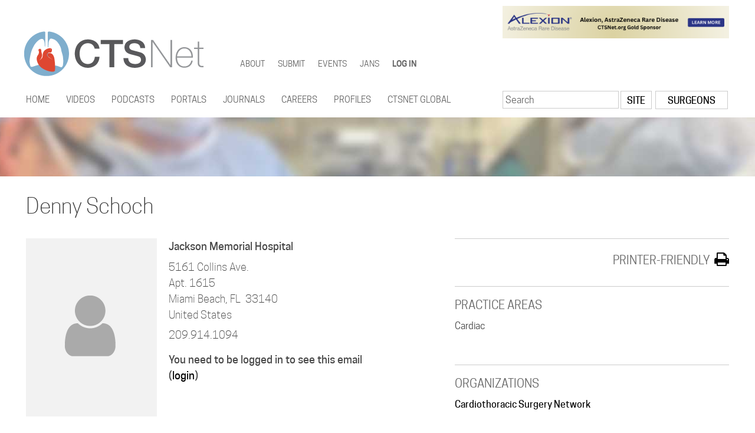

--- FILE ---
content_type: text/html; charset=utf-8
request_url: https://www.ctsnet.org/home/dennyschoch
body_size: 8744
content:
<!DOCTYPE html>
  <!--[if IEMobile 7]><html class="no-js ie iem7" lang="en" dir="ltr"><![endif]-->
  <!--[if lte IE 6]><html class="no-js ie lt-ie9 lt-ie8 lt-ie7" lang="en" dir="ltr"><![endif]-->
  <!--[if (IE 7)&(!IEMobile)]><html class="no-js ie lt-ie9 lt-ie8" lang="en" dir="ltr"><![endif]-->
  <!--[if IE 8]><html class="no-js ie lt-ie9" lang="en" dir="ltr"><![endif]-->
  <!--[if (gte IE 9)|(gt IEMobile 7)]><html class="no-js ie" lang="en" dir="ltr"><![endif]-->
  <!--[if !IE]><!--><html class="no-js" lang="en" dir="ltr"><!--<![endif]-->
<head>
  <meta charset="utf-8" />
<meta name="Generator" content="Drupal 7 (http://drupal.org)" />
<link rel="shortcut icon" href="https://www.ctsnet.org/sites/all/themes/ctsnet_2016/favicon.ico" type="image/vnd.microsoft.icon" />
<link rel="profile" href="http://www.w3.org/1999/xhtml/vocab" />
<meta name="HandheldFriendly" content="true" />
<meta name="MobileOptimized" content="width" />
<meta http-equiv="cleartype" content="on" />
<meta name="viewport" content="width=device-width" />
  <link rel="apple-touch-icon" sizes="57x57" href="/sites/all/themes/ctsnet_2016/favicons/apple-touch-icon-57x57.png">
  <link rel="apple-touch-icon" sizes="60x60" href="/sites/all/themes/ctsnet_2016/favicons/apple-touch-icon-60x60.png">
  <link rel="apple-touch-icon" sizes="72x72" href="/sites/all/themes/ctsnet_2016/favicons/apple-touch-icon-72x72.png">
  <link rel="apple-touch-icon" sizes="76x76" href="/sites/all/themes/ctsnet_2016/favicons/apple-touch-icon-76x76.png">
  <link rel="apple-touch-icon" sizes="114x114" href="/sites/all/themes/ctsnet_2016/favicons/apple-touch-icon-114x114.png">
  <link rel="apple-touch-icon" sizes="120x120" href="/sites/all/themes/ctsnet_2016/favicons/apple-touch-icon-120x120.png">
  <link rel="apple-touch-icon" sizes="144x144" href="/sites/all/themes/ctsnet_2016/favicons/apple-touch-icon-144x144.png">
  <link rel="apple-touch-icon" sizes="152x152" href="/sites/all/themes/ctsnet_2016/favicons/apple-touch-icon-152x152.png">
  <link rel="apple-touch-icon" sizes="180x180" href="/sites/all/themes/ctsnet_2016/favicons/apple-touch-icon-180x180.png">
  <link rel="icon" type="image/png" href="/sites/all/themes/ctsnet_2016/favicons/favicon-32x32.png" sizes="32x32">
  <link rel="icon" type="image/png" href="/sites/all/themes/ctsnet_2016/favicons/favicon-194x194.png" sizes="194x194">
  <link rel="icon" type="image/png" href="/sites/all/themes/ctsnet_2016/favicons/android-chrome-192x192.png" sizes="192x192">
  <link rel="icon" type="image/png" href="/sites/all/themes/ctsnet_2016/favicons/favicon-16x16.png" sizes="16x16">
  <link rel="manifest" href="/sites/all/themes/ctsnet_2016/favicons/manifest.json">
  <link rel="mask-icon" href="/sites/all/themes/ctsnet_2016/favicons/safari-pinned-tab.svg" color="#5bbad5">
  <meta name="msapplication-TileColor" content="#2b5797">
  <meta name="msapplication-TileImage" content="/sites/all/themes/ctsnet_2016/favicons/mstile-144x144.png">
  <meta name="theme-color" content="#eeeeee">
      
    
  <title>Denny Schoch | CTSNet</title>
  <link type="text/css" rel="stylesheet" href="https://www.ctsnet.org/sites/default/files/css/css_OxEucai49moM84yuNVYFrhOJlg4CAaX8fwsA5J5FMmU.css" media="all" />
<link type="text/css" rel="stylesheet" href="https://www.ctsnet.org/sites/default/files/css/css_GkINrpcTLK2dhSg5kJVXc7-fhtfySUIXxibNTjGh2Ro.css" media="all" />
<link type="text/css" rel="stylesheet" href="https://www.ctsnet.org/sites/default/files/css/css_qvb5LYw4aHP2Rqg3AS53TykBO879FgeA3ue9iLKsNtI.css" media="all" />

<!--[if lte IE 8]>
<link type="text/css" rel="stylesheet" href="https://www.ctsnet.org/sites/default/files/css/css_simsmmfCXSuOwM42iyKsihevouU6EdZf9n6-HgqTJwE.css" media="all" />
<![endif]-->
<link type="text/css" rel="stylesheet" href="https://www.ctsnet.org/sites/default/files/css/css_SOZ5Mfv81x05BvtNyr4d-QNnHV-gdYs-jSTeWlkxgeY.css" media="all" />
  <!-- Matomo Tag Manager -->
  <script>
    var _mtm = window._mtm = window._mtm || [];
    _mtm.push({'mtm.startTime': (new Date().getTime()), 'event': 'mtm.Start'});
    var d=document, g=d.createElement('script'), s=d.getElementsByTagName('script')[0];
    g.async=true; g.src='https://matomo.freelock.com/js/container_WHsYNsr2.js'; s.parentNode.insertBefore(g,s);
  </script>
  <!-- End Matomo Tag Manager -->
  <script src="https://www.ctsnet.org/sites/default/files/js/js_mOx0WHl6cNZI0fqrVldT0Ay6Zv7VRFDm9LexZoNN_NI.js"></script>
<script>document.createElement( "picture" );</script>
<script src="https://www.ctsnet.org/sites/default/files/js/js_9sGTPBGcOGZjLiSLGrYEnuUf8VdvLmL_DEZNNNbnHXk.js"></script>
<script src="https://www.ctsnet.org/sites/default/files/js/js_NaWnmLRn_oLakq5a60IFTfYZm_LJr7QZfBZkBPCRDXY.js"></script>
<script src="https://www.ctsnet.org/sites/default/files/js/js_gHk2gWJ_Qw_jU2qRiUmSl7d8oly1Cx7lQFrqcp3RXcI.js"></script>
<script src="https://www.ctsnet.org/sites/default/files/js/js_SREC7l_IhT2O2g3MQDi9MITpjIx5AiYOn7QNm06lA3I.js"></script>
<script src="https://www.ctsnet.org/sites/default/files/googleanalytics/js?t8gbak"></script>
<script>window.dataLayer = window.dataLayer || [];function gtag(){dataLayer.push(arguments)};gtag("js", new Date());gtag("set", "developer_id.dMDhkMT", true);gtag("config", "UA-426830-1", {"groups":"default"});gtag("config", "G-6E0ML7L887", {"groups":"default"});</script>
<script src="https://www.ctsnet.org/sites/default/files/js/js_i9-mZxF1wrIj_pHo8CcygMfG3cz35Mlm6odAjzL19fk.js"></script>
<script>var _paq = _paq || [];(function(){var u=(("https:" == document.location.protocol) ? "https://matomo.freelock.com/" : "https://matomo.freelock.com/");_paq.push(["setSiteId", "85"]);_paq.push(["setTrackerUrl", u+"matomo.php"]);_paq.push(["setDoNotTrack", 1]);_paq.push(["trackPageView"]);_paq.push(["setIgnoreClasses", ["no-tracking","colorbox"]]);_paq.push(["enableLinkTracking"]);var d=document,g=d.createElement("script"),s=d.getElementsByTagName("script")[0];g.type="text/javascript";g.defer=true;g.async=true;g.src=u+"matomo.js";s.parentNode.insertBefore(g,s);})();</script>
<script src="https://www.ctsnet.org/sites/default/files/js/js_UlUxS9IwYc4rF3UqhmV14UfohnP_62-TcqHUuJxcg0Y.js"></script>
<script src="https://www.ctsnet.org/sites/default/files/js/js_YyTvwpssSgAXGL8QwC3wLWHqWNo_2VSQVPGgrJk4ytY.js"></script>
<script>jQuery.extend(Drupal.settings, {"basePath":"\/","pathPrefix":"","setHasJsCookie":0,"ajaxPageState":{"theme":"ctsnet_2016","theme_token":"8vPP6zuuoYQwt34rLFNQVNVrh7GTuXqo1VCuSeK7N44","jquery_version":"1.12","jquery_version_token":"M_GMkl0R6g6MEMsfcC1K7mLYl9inFk-jB_aQVARSOUY","js":{"sites\/all\/modules\/contrib\/picture\/picturefill\/picturefill.min.js":1,"sites\/all\/modules\/contrib\/picture\/picture.min.js":1,"sites\/all\/modules\/contrib\/jquery_update\/replace\/jquery\/1.12\/jquery.min.js":1,"0":1,"misc\/jquery-extend-3.4.0.js":1,"misc\/jquery-html-prefilter-3.5.0-backport.js":1,"misc\/jquery.once.js":1,"misc\/drupal.js":1,"sites\/all\/themes\/omega\/omega\/js\/no-js.js":1,"sites\/all\/modules\/contrib\/jquery_update\/js\/jquery_browser.js":1,"sites\/all\/modules\/contrib\/jquery_update\/replace\/ui\/external\/jquery.cookie.js":1,"sites\/all\/modules\/contrib\/jquery_update\/replace\/jquery.form\/4\/jquery.form.min.js":1,"misc\/form-single-submit.js":1,"misc\/ajax.js":1,"sites\/all\/modules\/contrib\/jquery_update\/js\/jquery_update.js":1,"sites\/all\/modules\/contrib\/entityreference\/js\/entityreference.js":1,"sites\/all\/libraries\/colorbox\/jquery.colorbox-min.js":1,"sites\/all\/modules\/contrib\/colorbox\/js\/colorbox.js":1,"sites\/all\/modules\/contrib\/colorbox\/styles\/default\/colorbox_style.js":1,"sites\/all\/modules\/contrib\/views\/js\/base.js":1,"misc\/progress.js":1,"sites\/all\/modules\/contrib\/views\/js\/ajax_view.js":1,"sites\/all\/modules\/custom\/member_search_trigger\/js\/member_search_trigger.js":1,"sites\/all\/modules\/contrib\/form_placeholder\/form_placeholder.js":1,"sites\/all\/modules\/contrib\/google_analytics\/googleanalytics.js":1,"https:\/\/www.ctsnet.org\/sites\/default\/files\/googleanalytics\/js?t8gbak":1,"1":1,"sites\/all\/modules\/contrib\/matomo\/matomo.js":1,"2":1,"sites\/all\/libraries\/superfish\/jquery.hoverIntent.minified.js":1,"sites\/all\/libraries\/superfish\/sftouchscreen.js":1,"sites\/all\/libraries\/superfish\/sfsmallscreen.js":1,"sites\/all\/libraries\/superfish\/supposition.js":1,"sites\/all\/libraries\/superfish\/superfish.js":1,"sites\/all\/libraries\/superfish\/supersubs.js":1,"sites\/all\/modules\/contrib\/superfish\/superfish.js":1,"sites\/all\/themes\/ctsnet_2016\/js\/jquery.fitvids.js":1,"sites\/all\/themes\/ctsnet_2016\/js\/clipboard.min.js":1,"sites\/all\/themes\/ctsnet_2016\/js\/jquery.qtip.min.js":1,"sites\/all\/themes\/ctsnet_2016\/js\/ctsnet-2016.behaviors.js":1},"css":{"sites\/all\/themes\/omega\/omega\/css\/modules\/system\/system.base.css":1,"sites\/all\/themes\/omega\/omega\/css\/modules\/system\/system.menus.theme.css":1,"sites\/all\/themes\/omega\/omega\/css\/modules\/system\/system.messages.theme.css":1,"sites\/all\/themes\/omega\/omega\/css\/modules\/system\/system.theme.css":1,"sites\/all\/modules\/contrib\/calendar\/css\/calendar_multiday.css":1,"sites\/all\/themes\/omega\/omega\/css\/modules\/aggregator\/aggregator.theme.css":1,"sites\/all\/modules\/contrib\/logintoboggan\/logintoboggan.css":1,"sites\/all\/modules\/custom\/member_search_trigger\/css\/member_search_trigger.css":1,"sites\/all\/themes\/omega\/omega\/css\/modules\/comment\/comment.theme.css":1,"modules\/node\/node.css":1,"sites\/all\/themes\/omega\/omega\/css\/modules\/field\/field.theme.css":1,"sites\/all\/modules\/contrib\/picture\/picture_wysiwyg.css":1,"sites\/all\/modules\/contrib\/workflow\/workflow_admin_ui\/workflow_admin_ui.css":1,"sites\/all\/modules\/contrib\/youtube\/css\/youtube.css":1,"sites\/all\/themes\/omega\/omega\/css\/modules\/search\/search.theme.css":1,"sites\/all\/modules\/contrib\/views\/css\/views.css":1,"sites\/all\/themes\/omega\/omega\/css\/modules\/user\/user.base.css":1,"sites\/all\/themes\/omega\/omega\/css\/modules\/user\/user.theme.css":1,"sites\/all\/modules\/contrib\/colorbox\/styles\/default\/colorbox_style.css":1,"sites\/all\/modules\/contrib\/ctools\/css\/ctools.css":1,"sites\/all\/modules\/contrib\/panels\/css\/panels.css":1,"sites\/all\/modules\/contrib\/rate\/rate.css":1,"sites\/all\/themes\/ctsnet_2016\/layouts-panels\/twocol_subdivided\/twocol_subdivided.css":1,"sites\/all\/modules\/contrib\/print\/print_ui\/css\/print_ui.theme.css":1,"sites\/all\/libraries\/superfish\/css\/superfish.css":1,"sites\/all\/libraries\/superfish\/css\/superfish-smallscreen.css":1,"sites\/all\/themes\/ctsnet_2016\/css\/font-awesome.css":1,"sites\/all\/themes\/ctsnet_2016\/css\/ionicons.min.css":1,"sites\/all\/themes\/ctsnet_2016\/css\/jquery.qtip.min.css":1,"sites\/all\/themes\/ctsnet_2016\/css\/ctsnet-2016.normalize.css":1,"sites\/all\/themes\/ctsnet_2016\/css\/ctsnet-2016.hacks.css":1,"sites\/all\/themes\/ctsnet_2016\/css\/ctsnet-2016.styles.css":1,"sites\/all\/themes\/ctsnet_2016\/css\/ctsnet-2016.no-query.css":1,"all:0":1}},"colorbox":{"opacity":"0.85","current":"{current} of {total}","previous":"\u00ab Prev","next":"Next \u00bb","close":"Close","maxWidth":"98%","maxHeight":"98%","fixed":true,"mobiledetect":true,"mobiledevicewidth":"480px","file_public_path":"\/sites\/default\/files","specificPagesDefaultValue":"admin*\nimagebrowser*\nimg_assist*\nimce*\nnode\/add\/*\nnode\/*\/edit\nprint\/*\nprintpdf\/*\nsystem\/ajax\nsystem\/ajax\/*"},"better_exposed_filters":{"views":{"profile_location":{"displays":{"panel_pane_5":{"filters":[]},"panel_pane_3":{"filters":[]},"panel_pane_6":{"filters":[]}}},"contributor_badge":{"displays":{"panel_pane_1":{"filters":[]}}},"content_by_member":{"displays":{"panel_pane_1":{"filters":[]}}},"organizations_membership_for_user_profile_page":{"displays":{"panel_pane_2":{"filters":[]}}},"ads_profiles":{"displays":{"block_3":{"filters":[]},"block_2":{"filters":[]}}}}},"views":{"ajax_path":"\/views\/ajax","ajaxViews":{"views_dom_id:a141959c0cf0719396c7ce9807228faa":{"view_name":"organizations_membership_for_user_profile_page","view_display_id":"panel_pane_2","view_args":"454053","view_path":"user\/454053","view_base_path":null,"view_dom_id":"a141959c0cf0719396c7ce9807228faa","pager_element":0}}},"urlIsAjaxTrusted":{"\/views\/ajax":true,"\/home\/dennyschoch":true},"form_placeholder":{"fallback_support":false,"include":".user-register-form .form-item input,.user-register-form .form-item textarea,.user-register-form .form-item select,.user-profile-form .form-item input,.user-profile-form .form-item textarea,.user-profile-form .form-item select","exclude":"","required_indicator":"leave"},"googleanalytics":{"account":["UA-426830-1","G-6E0ML7L887"],"trackOutbound":1,"trackMailto":1,"trackDownload":1,"trackDownloadExtensions":"7z|aac|arc|arj|asf|asx|avi|bin|csv|doc(x|m)?|dot(x|m)?|exe|flv|gif|gz|gzip|hqx|jar|jpe?g|js|mp(2|3|4|e?g)|mov(ie)?|msi|msp|pdf|phps|png|ppt(x|m)?|pot(x|m)?|pps(x|m)?|ppam|sld(x|m)?|thmx|qtm?|ra(m|r)?|sea|sit|tar|tgz|torrent|txt|wav|wma|wmv|wpd|xls(x|m|b)?|xlt(x|m)|xlam|xml|z|zip","trackColorbox":1},"matomo":{"trackMailto":1,"trackColorbox":1},"superfish":[{"id":"2","sf":{"animation":{"opacity":"show","height":"show"},"speed":"fast","autoArrows":false,"dropShadows":false},"plugins":{"touchscreen":{"mode":"window_width","breakpoint":1025,"breakpointUnit":"px"},"supposition":true,"supersubs":true}},{"id":"1","sf":{"animation":{"opacity":"show","height":"show"},"speed":"fast","autoArrows":false,"dropShadows":false},"plugins":{"touchscreen":{"mode":"window_width","breakpoint":1025,"breakpointUnit":"px"},"smallscreen":{"mode":"window_width","breakpoint":1024,"breakpointUnit":"px","accordionButton":"2","title":"Main menu"},"supposition":true,"supersubs":true}}]});</script>
</head>
<body class="html not-front not-logged-in page-user page-user- page-user-454053 section-home">
  <a href="#main-content" class="element-invisible element-focusable">Skip to main content</a>
    <div class="l-page has-no-sidebars">
  <header class="l-header" role="banner">
  
    <div class="l-branding">
      
                        <div class="site-name">
            <a href="/" title="Home" rel="home"><span>CTSNet</span></a>
          </div>
        
                  <div class="site-slogan">The Cardiothoracic Surgery Network</div>
                    
    <div class="l-ad-header">
        <div class="l-region l-region--ad-header">
    <div id="block-views-ads-profiles-block-3" class="block block--views block--views-ads-profiles-block-3">
        <div class="block__content">
    <div class="view view-ads-profiles view-id-ads_profiles view-display-id-block_3 view-dom-id-5194e5287807ba486f73799a3de19459">
        
  
  
      <div class="view-content">
        <div class="views-row views-row-1 views-row-odd views-row-first views-row-last">
      
  <div>        <div>


<div class="ad_img"><a href="https://www.ctsnet.org/gold-sponsor-alexion-astrazeneca-rare-disease" target="_blank" class="object_link"><img class="swf_img" id="swf54476-img" src="https://www.ctsnet.org/sites/default/files/images/ads/Top%20page%20banner%20ads%20%28384%20x%2055%20px%29%20%2829%29.png" width="960" height="138" alt="Gold Sponsor - Alexion, AstraZeneca Rare Disease" title="Gold Sponsor - Alexion, AstraZeneca Rare Disease" /></a></div></div>  </div>  </div>
    </div>
  
  
  
  
  
  
</div>  </div>
</div>
  </div>
    </div>
      
        <div class="l-region l-region--branding">
    <div id="block-superfish-2" class="block block--superfish block--superfish-2">
        <div class="block__content">
    <ul id="superfish-2" class="menu sf-menu sf-menu-top-menu sf-horizontal sf-style-none sf-total-items-5 sf-parent-items-4 sf-single-items-1"><li id="menu-29915-2" class="first odd sf-item-1 sf-depth-1 sf-total-children-7 sf-parent-children-0 sf-single-children-7 menuparent"><a href="/about" class="sf-depth-1 menuparent">About</a><ul><li id="menu-114626-2" class="first odd sf-item-1 sf-depth-2 sf-no-children"><a href="/leadership" class="sf-depth-2">Leadership</a></li><li id="menu-29930-2" class="middle even sf-item-2 sf-depth-2 sf-no-children"><a href="/participation" class="sf-depth-2">Participation</a></li><li id="menu-29929-2" class="middle odd sf-item-3 sf-depth-2 sf-no-children"><a href="/gold-sponsor-alexion-astrazeneca-rare-disease" class="sf-depth-2">Sponsors</a></li><li id="menu-122796-2" class="middle even sf-item-4 sf-depth-2 sf-no-children"><a href="/media-kit-1" class="sf-depth-2">CTSNet Media Kit</a></li><li id="menu-32052-2" class="middle odd sf-item-5 sf-depth-2 sf-no-children"><a href="/disclaimer" class="sf-depth-2">Disclaimer</a></li><li id="menu-234348-2" class="middle even sf-item-6 sf-depth-2 sf-no-children"><a href="/policies" class="sf-depth-2">Policies</a></li><li id="menu-29932-2" class="last odd sf-item-7 sf-depth-2 sf-no-children"><a href="/forms/contact-ctsnet" class="sf-depth-2">Contact Us</a></li></ul></li><li id="menu-29919-2" class="middle even sf-item-2 sf-depth-1 sf-total-children-6 sf-parent-children-0 sf-single-children-6 menuparent"><a href="/submit-content-ctsnet" class="sf-depth-1 menuparent">Submit</a><ul><li id="menu-36088-2" class="first odd sf-item-1 sf-depth-2 sf-no-children"><a href="/submit-content-ctsnet" class="sf-depth-2">Submission Guidelines</a></li><li id="menu-36089-2" class="middle even sf-item-2 sf-depth-2 sf-no-children"><a href="/forms/ctsnet-content-submission" class="sf-depth-2">Submission Form</a></li><li id="menu-234379-2" class="middle odd sf-item-3 sf-depth-2 sf-no-children"><a href="/11th-annual-resident-video-competition" class="sf-depth-2">Resident Video Competition</a></li><li id="menu-234382-2" class="middle even sf-item-4 sf-depth-2 sf-no-children"><a href="https://www.ctsnet.org/innovation-award-video-competition" class="sf-depth-2">Innovation Award Video Competition</a></li><li id="menu-234390-2" class="middle odd sf-item-5 sf-depth-2 sf-no-children"><a href="https://www.ctsnet.org/instructionalvideocompetition" class="sf-depth-2">Instructional Video Competition</a></li><li id="menu-36087-2" class="last even sf-item-6 sf-depth-2 sf-no-children"><a href="/altmetric-ctsnet" class="sf-depth-2">Altmetric</a></li></ul></li><li id="menu-29916-2" class="middle odd sf-item-3 sf-depth-1 sf-total-children-4 sf-parent-children-0 sf-single-children-4 menuparent"><a href="/events" class="sf-depth-1 menuparent">Events</a><ul><li id="menu-29945-2" class="first odd sf-item-1 sf-depth-2 sf-no-children"><a href="/events" class="sf-depth-2">Events Listing</a></li><li id="menu-29946-2" class="middle even sf-item-2 sf-depth-2 sf-no-children"><a href="/calendar" class="sf-depth-2">Events Calendar</a></li><li id="menu-29934-2" class="middle odd sf-item-3 sf-depth-2 sf-no-children"><a href="/forms/submit-event" class="sf-depth-2">Submit an Event</a></li><li id="menu-29940-2" class="last even sf-item-4 sf-depth-2 sf-no-children"><a href="/calendar/abstract-deadlines" class="sf-depth-2">Abstract Deadlines</a></li></ul></li><li id="menu-33583-2" class="middle even sf-item-4 sf-depth-1 sf-no-children"><a href="/jans" class="sf-depth-1">JANS</a></li><li id="menu-29973-2" class="last odd sf-item-5 sf-depth-1 sf-total-children-1 sf-parent-children-0 sf-single-children-1 menuparent"><a href="/user/login" class="sf-depth-1 menuparent">Log in</a><ul><li id="menu-29974-2" class="firstandlast odd sf-item-1 sf-depth-2 sf-no-children"><a href="/user/register" class="sf-depth-2">Register an account</a></li></ul></li></ul>  </div>
</div>
  </div>
    </div>
  

          <div class="l-region l-region--navigation">
    <div id="block-superfish-1" class="block block--superfish block--superfish-1">
        <div class="block__content">
    <ul id="superfish-1" class="menu sf-menu sf-main-menu sf-horizontal sf-style-none sf-total-items-12 sf-parent-items-10 sf-single-items-2"><li id="menu-218-1" class="first odd sf-item-1 sf-depth-1 sf-no-children"><a href="/" class="sf-depth-1">Home</a></li><li id="menu-2100-1" class="middle even sf-item-2 sf-depth-1 sf-total-children-9 sf-parent-children-0 sf-single-children-9 menuparent"><a href="/videos" class="sf-depth-1 menuparent">Videos</a><ul><li id="menu-2101-1" class="first odd sf-item-1 sf-depth-2 sf-no-children"><a href="/videos/cardiac" class="sf-depth-2">Cardiac</a></li><li id="menu-2104-1" class="middle even sf-item-2 sf-depth-2 sf-no-children"><a href="/videos/congenital" class="sf-depth-2">Congenital</a></li><li id="menu-2103-1" class="middle odd sf-item-3 sf-depth-2 sf-no-children"><a href="/videos/thoracic" class="sf-depth-2">Thoracic</a></li><li id="menu-2102-1" class="middle even sf-item-4 sf-depth-2 sf-no-children"><a href="/videos/endovascular" class="sf-depth-2">Vascular</a></li><li id="menu-112216-1" class="middle odd sf-item-5 sf-depth-2 sf-no-children"><a href="https://www.ctsnet.org/content-areas/ctsnet-step-step" class="sf-depth-2">CTSNet Step-by-Step</a></li><li id="menu-5881-1" class="middle even sf-item-6 sf-depth-2 sf-no-children"><a href="/roundtable-videos" class="sf-depth-2">Roundtable Videos</a></li><li id="menu-2329-1" class="middle odd sf-item-7 sf-depth-2 sf-no-children"><a href="/giants-cardiothoracic-surgery" class="sf-depth-2">Giants of Cardiothoracic Surgery</a></li><li id="menu-5796-1" class="middle even sf-item-8 sf-depth-2 sf-no-children"><a href="/cardiothoracic-surgery-pioneers" class="sf-depth-2">Pioneers in Cardiac Surgery</a></li><li id="menu-2330-1" class="last odd sf-item-9 sf-depth-2 sf-no-children"><a href="/cardiothoracic-surgery-innovators" class="sf-depth-2">Innovators</a></li></ul></li><li id="menu-186711-1" class="middle odd sf-item-3 sf-depth-1 sf-total-children-3 sf-parent-children-0 sf-single-children-3 menuparent"><a href="/ctsnet-go-podcasts" class="sf-depth-1 menuparent">Podcasts</a><ul><li id="menu-234346-1" class="first odd sf-item-1 sf-depth-2 sf-no-children"><a href="/beat-podcast-series" class="sf-depth-2">The Beat</a></li><li id="menu-234388-1" class="middle even sf-item-2 sf-depth-2 sf-no-children"><a href="https://www.ctsnet.org/content-areas/atrium" class="sf-depth-2">The Atrium</a></li><li id="menu-234771-1" class="last odd sf-item-3 sf-depth-2 sf-no-children"><a href="https://www.ctsnet.org/content-areas/cardiac-recovery-room%C2%A0" class="sf-depth-2">The Cardiac Recovery Room </a></li></ul></li><li id="menu-2105-1" class="middle even sf-item-4 sf-depth-1 sf-total-children-7 sf-parent-children-3 sf-single-children-4 menuparent"><a href="/portals" class="sf-depth-1 menuparent">Portals</a><ul><li id="menu-2109-1" class="first odd sf-item-1 sf-depth-2"><a href="/techniques" class="sf-depth-2">Techniques</a></li><li id="menu-20444-1" class="middle even sf-item-2 sf-depth-2 sf-no-children"><a href="/allied-health-portal" class="sf-depth-2">Allied Health</a></li><li id="menu-5971-1" class="middle odd sf-item-3 sf-depth-2 sf-no-children"><a href="/meeting-presentations" class="sf-depth-2">Meeting Presentations</a></li><li id="menu-5795-1" class="middle even sf-item-4 sf-depth-2"><a href="/residents" class="sf-depth-2">Residents</a></li><li id="menu-234349-1" class="middle odd sf-item-5 sf-depth-2 sf-no-children"><a href="/guest-editor-series" class="sf-depth-2">Guest Editor Series</a></li><li id="menu-196856-1" class="middle even sf-item-6 sf-depth-2"><a href="/article/covid-19-resources" class="sf-depth-2">COVID-19</a></li><li id="menu-79471-1" class="last odd sf-item-7 sf-depth-2 sf-no-children"><a href="/ethics-portal" class="sf-depth-2">Ethics</a></li></ul></li><li id="menu-2250-1" class="middle odd sf-item-5 sf-depth-1 sf-total-children-2 sf-parent-children-0 sf-single-children-2 menuparent"><a href="/journals" class="sf-depth-1 menuparent">Journals</a><ul><li id="menu-5781-1" class="first odd sf-item-1 sf-depth-2 sf-no-children"><a href="/journals" class="sf-depth-2">Journals</a></li><li id="menu-2257-1" class="last even sf-item-2 sf-depth-2 sf-no-children"><a href="/jans" title="go to the CTSNet Journal and News Scan" class="sf-depth-2">CTSNet Journal and News Scan</a></li></ul></li><li id="menu-2467-1" class="middle even sf-item-6 sf-depth-1 sf-total-children-2 sf-parent-children-0 sf-single-children-2 menuparent"><a href="http://jobs.ctsnet.org" class="sf-depth-1 menuparent">Careers</a><ul><li id="menu-4940-1" class="first odd sf-item-1 sf-depth-2 sf-no-children"><a href="http://jobs.ctsnet.org" class="sf-depth-2">U.S. Career Center</a></li><li id="menu-6282-1" class="last even sf-item-2 sf-depth-2 sf-no-children"><a href="http://eurojobs.ctsnet.org/home/" class="sf-depth-2">European Career Center</a></li></ul></li><li id="menu-2236-1" class="middle odd sf-item-7 sf-depth-1 sf-total-children-4 sf-parent-children-0 sf-single-children-4 menuparent"><a href="/community" class="sf-depth-1 menuparent">Profiles</a><ul><li id="menu-2238-1" class="first odd sf-item-1 sf-depth-2 sf-no-children"><a href="/surgeons" class="sf-depth-2">Surgeons</a></li><li id="menu-2239-1" class="middle even sf-item-2 sf-depth-2 sf-no-children"><a href="/associates" class="sf-depth-2">Associates</a></li><li id="menu-738-1" class="middle odd sf-item-3 sf-depth-2 sf-no-children"><a href="/organizations" class="sf-depth-2">Organizations</a></li><li id="menu-2275-1" class="last even sf-item-4 sf-depth-2 sf-no-children"><a href="/industry" class="sf-depth-2">Industry</a></li></ul></li><li id="menu-27585-1" class="middle even sf-item-8 sf-depth-1 sf-no-children"><a href="/article/ctsnet-global" class="sf-depth-1">CTSNet Global</a></li><li id="menu-29809-1" class="middle odd sf-item-9 sf-depth-1 sf-total-children-3 sf-parent-children-0 sf-single-children-3 menuparent"><a href="/forms/ctsnet-content-submission" class="sf-depth-1 menuparent">Submit Content</a><ul><li id="menu-234381-1" class="first odd sf-item-1 sf-depth-2 sf-no-children"><a href="/innovationvideocompetition" class="sf-depth-2">Innovation Video Competition</a></li><li id="menu-234389-1" class="middle even sf-item-2 sf-depth-2 sf-no-children"><a href="/instructionalvideocompetition" class="sf-depth-2">Instructional Video Competition</a></li><li id="menu-234378-1" class="last odd sf-item-3 sf-depth-2 sf-no-children"><a href="/11th-annual-resident-video-competition" class="sf-depth-2">Resident Video Competition</a></li></ul></li><li id="menu-2244-1" class="middle even sf-item-10 sf-depth-1 sf-total-children-4 sf-parent-children-0 sf-single-children-4 menuparent"><a href="/events" class="sf-depth-1 menuparent">Events</a><ul><li id="menu-4939-1" class="first odd sf-item-1 sf-depth-2 sf-no-children"><a href="/events" class="sf-depth-2">Events Listing</a></li><li id="menu-2469-1" class="middle even sf-item-2 sf-depth-2 sf-no-children"><a href="https://www.ctsnet.org/calendar" class="sf-depth-2">Events Calendar</a></li><li id="menu-2245-1" class="middle odd sf-item-3 sf-depth-2 sf-no-children"><a href="/calendar/abstract-deadlines" title="See the deadlines for event abstracts" class="sf-depth-2">Abstract Deadlines</a></li><li id="menu-5970-1" class="last even sf-item-4 sf-depth-2 sf-no-children"><a href="/forms/submit-event" class="sf-depth-2">Submit an Event</a></li></ul></li><li id="menu-2005-1" class="middle odd sf-item-11 sf-depth-1 sf-total-children-10 sf-parent-children-0 sf-single-children-10 menuparent"><a href="/about" class="sf-depth-1 menuparent">About</a><ul><li id="menu-114561-1" class="first odd sf-item-1 sf-depth-2 sf-no-children"><a href="/leadership" class="sf-depth-2">Leadership</a></li><li id="menu-2004-1" class="middle even sf-item-2 sf-depth-2 sf-no-children"><a href="/participation" class="sf-depth-2">Participation</a></li><li id="menu-2357-1" class="middle odd sf-item-3 sf-depth-2 sf-no-children"><a href="/gold-sponsor-alexion-astrazeneca-rare-disease" class="sf-depth-2">Gold Sponsor - Alexion, AstraZeneca Rare Disease</a></li><li id="menu-125716-1" class="middle even sf-item-4 sf-depth-2 sf-no-children"><a href="/media-kit-1" class="sf-depth-2">CTSNet Media Kit</a></li><li id="menu-2468-1" class="middle odd sf-item-5 sf-depth-2 sf-no-children"><a href="/submit-content-ctsnet" title="Submit Content to CTSNet" class="sf-depth-2">Submit Content to CTSNet</a></li><li id="menu-32045-1" class="middle even sf-item-6 sf-depth-2 sf-no-children"><a href="/disclaimer" class="sf-depth-2">Disclaimer</a></li><li id="menu-2001-1" class="middle odd sf-item-7 sf-depth-2 sf-no-children"><a href="/ctsnet-privacy-policy" class="sf-depth-2">CTSNet Privacy Policy</a></li><li id="menu-6978-1" class="middle even sf-item-8 sf-depth-2 sf-no-children"><a href="/comment-policy" class="sf-depth-2">CTSNet Comment Policy</a></li><li id="menu-1994-1" class="middle odd sf-item-9 sf-depth-2 sf-no-children"><a href="/contact" class="sf-depth-2">Contact Us</a></li><li id="menu-234347-1" class="last even sf-item-10 sf-depth-2 sf-no-children"><a href="/policies" class="sf-depth-2">Policies</a></li></ul></li><li id="menu-7577-1" class="last even sf-item-12 sf-depth-1 sf-total-children-1 sf-parent-children-0 sf-single-children-1 menuparent"><a href="/user/login" class="sf-depth-1 menuparent">Log in</a><ul><li id="menu-7578-1" class="firstandlast odd sf-item-1 sf-depth-2 sf-no-children"><a href="/user/register" class="sf-depth-2">Register an account</a></li></ul></li></ul>  </div>
</div>
<div id="block-block-28" class="block block--block block--block-28">
        <div class="block__content">
    <p><a class="search" href="/search">Search</a></p>
  </div>
</div>
<div id="block-member-search-trigger-member-search-trigger" class="block block--member-search-trigger block--member-search-trigger-member-search-trigger">
        <div class="block__content">
    <form class="search-block-form" action="/home/dennyschoch" method="post" id="search-block-form" accept-charset="UTF-8"><div><div class="container-inline">
      <h2 class="element-invisible">Search form</h2>
    <div class="form-item form-type-textfield form-item-search-block-form">
  <label class="element-invisible" for="edit-search-block-form--2">Search </label>
 <input title="Enter the terms you wish to search for." onblur="if (this.value == &#039;&#039;) {this.value = &#039;Search&#039;;}" onfocus="if (this.value == &#039;Search&#039;) {this.value = &#039;&#039;;}" type="text" id="edit-search-block-form--2" name="search_block_form" value="Search" size="40" maxlength="128" class="form-text" />
</div>
<div class="form-actions form-wrapper" id="edit-actions"><input type="submit" id="edit-submit" name="op" value="Site" class="form-submit" /></div><input type="hidden" name="form_build_id" value="form-qmmL-16_DPqzRrPk2aV0jknjgdkZVOgqCYVxuD1DZSE" />
<input type="hidden" name="form_id" value="search_block_form" />
</div>
</div></form><div id="search_member_btn" class="button">Surgeons</div>  </div>
</div>
  </div>
  </header>

  <div class="l-main">
  
    <div class="image-banner" role="banner"></div>
  
    <div class="l-content" role="main">
        <div class="l-region l-region--highlighted">
    <div id="block-block-29" class="block block--block block--block-29">
        <h2 class="block__title">ALERT!</h2>
      <div class="block__content">
    <p><strong>This site is not optimized for Internet Explorer 8 (or older).</strong></p>
<p><strong>Please upgrade to a newer version of Internet Explorer or use an alternate browser such as Chrome or Firefox.</strong></p>
  </div>
</div>
  </div>
            <a id="main-content"></a>
                    <h1 class="page-title">Denny Schoch</h1>
                                          <div class="panel-display panel-twocol-subdivided clearfix" >
  <div class="panel-panel panel-col-first">
    <div class="inside left clearfix"><div class="panel-pane pane-views-panes pane-profile-location-panel-pane-5">
            <div class="view view-profile-location view-id-profile_location view-display-id-panel_pane_5 view-dom-id-efd4265b2d2ade1213f6f3860d4d62fe">
        
  
  
      <div class="view-content">
        <div class="views-row views-row-1">
      
  <div class="views-field views-field-nothing-2">        <span class="field-content"><h1 class="page-title">Denny  Schoch</h1></span>  </div>  </div>
    </div>
  
  
  
  
  
  
</div>    </div>
<div class="panel-pane pane-views-panes pane-profile-location-panel-pane-3 clearfix">
            <div class="view view-profile-location view-id-profile_location view-display-id-panel_pane_3 view-dom-id-92e22ec6c92b3184bae953c436cf0332">
        
  
  
      <div class="view-content">
        <div class="views-row views-row-1">
      
  <div class="views-field views-field-field-contact-photo">        <div class="field-content"></div>  </div>  
  <div class="views-field views-field-nothing-3 contact-details-group">        <span class="field-content"><div class="contact-institution">Jackson Memorial Hospital</div>
<div class="contact-street">5161 Collins Ave. <br />Apt. 1615</div>
<div class="contact-city-province-code">Miami Beach, FL&nbsp;&nbsp;33140</div>
<div class="contact-country">United States</div>
<div class="contact-numbers"><div class="contact-phone-primary">209.914.1094</div>
<div class="contact-phone-alternative"></div></div>
<div class="contact-website"></div></span>  </div>  
  <div class="views-field views-field-name">        <span class="field-content">

You need to be logged in to see this email (<a href="/user/login?destination=user/454053">login</a>)</span>  </div>  </div>
    </div>
  
  
  
  
  
  
</div>    </div>
<div class="panel-pane pane-entity-field pane-user-field-contact-role">
            <div class="field field--name-field-contact-role field--type-list-text field--label-inline clearfix"><div class="field__label">Role:&nbsp;</div><div class="field__items"><div class="field__item even">Surgeon - Cardiothoracic</div></div></div>    </div>
<div class="panel-pane pane-entity-field pane-user-field-contact-interest">
          <h2 class="pane-title">Other Interests</h2>
        <div class="field field--name-field-contact-interest field--type-text-long field--label-hidden"><div class="field__items"><div class="field__item even"><p>cardiac and vascular surgery</p>
</div></div></div>    </div>
</div>
  </div>

  <div class="panel-panel panel-col-last">
    <div class="inside right-one"><div class="panel-pane pane-block pane-print-ui-print-links">
            <span class="print_html"><a href="https://www.ctsnet.org/print/home/dennyschoch" title="Display a printer-friendly version of this page." class="print-page" rel="nofollow"><img class="print-icon print-icon-margin" src="https://www.ctsnet.org/sites/all/modules/contrib/print/icons/print_icon.png" width="16px" height="16px" alt="Printer-friendly" title="Printer-friendly" />Printer-friendly</a></span>    </div>
</div>
    <div class="inside right-two"><div class="panel-pane pane-views-panes pane-profile-location-panel-pane-6">
          <h2 class="pane-title">Practice Areas</h2>
        <div class="view view-profile-location view-id-profile_location view-display-id-panel_pane_6 view-dom-id-f777eb5ea8196f17a4d9232fa1909804">
        
  
  
      <div class="view-content">
        <div class="views-row views-row-1">
      
  <div class="views-field views-field-field-contact-subspecialty">        <div class="field-content"><ul><li>Cardiac</li>
</ul></div>  </div>  
  <div class="views-field views-field-field-taxonomy2018-reference">        <div class="field-content"></div>  </div>  </div>
    </div>
  
  
  
  
  
  
</div>    </div>
<div class="panel-pane pane-views-panes pane-organizations-membership-for-user-profile-page-panel-pane-2">
          <h2 class="pane-title">Organizations</h2>
        <div class="view view-organizations-membership-for-user-profile-page view-id-organizations_membership_for_user_profile_page view-display-id-panel_pane_2 view-dom-id-a141959c0cf0719396c7ce9807228faa">
        
  
  
      <div class="view-content">
        <div class="views-row views-row-1 views-row-odd views-row-first">
      
  <div class="views-field views-field-title">        <span class="field-content"><a href="/society/ctsnet">Cardiothoracic Surgery Network</a></span>  </div>  </div>
  <div class="views-row views-row-2 views-row-even views-row-last">
      
  <div class="views-field views-field-title">        <span class="field-content"><a href="/society/sts">The Society of Thoracic Surgeons</a></span>  </div>  </div>
    </div>
  
  
  
  
  
  
</div>    </div>
</div>
  </div>
</div>

          </div>

          </div>

  <footer class="l-footer" role="contentinfo">
      <div class="l-region l-region--footer">
    <div id="block-block-27" class="block block--block block--block-27">
        <div class="block__content">
    <ul class="social-media">
<li><a class="facebook" href="https://www.facebook.com/CTSNet" target="_blank"><i class="fa fa-facebook-square"></i> <span class="text">Facebook</span></a></li>
<li><a class="twitter" href="https://twitter.com/ctsnetorg" target="_blank"><i class="fa fa-twitter"></i> <span class="text">Twitter</span></a></li>
<li><a class="youtube" href="https://www.youtube.com/user/CTSNetVideo" target="_blank"><i class="fa fa-youtube"></i> <span class="text">YouTube</span></a></li>
<li><a class="rss" href="/whats-new-feed"><i class="fa fa-rss-square" target="_blank"></i> <span class="text">RSS</span></a></li>
</ul>
  </div>
</div>
<nav id="block-menu-menu-footer" role="navigation" class="block block--menu block--menu-menu-footer">
      
  <ul class="menu"><li class="first leaf"><a href="/" title="home">Home</a></li>
<li class="leaf"><a href="/about" title="">About CTSNet</a></li>
<li class="leaf"><a href="/contact">Contact CTSNet</a></li>
<li class="leaf"><a href="/ctsnet-privacy-policy" title="">Privacy Policy</a></li>
<li class="last leaf"><a href="/disclaimer">Disclaimer</a></li>
</ul></nav>
<div id="block-block-26" class="block block--block block--block-26">
        <div class="block__content">
    <p>© 2025 CTSNet, Inc. All rights reserved.</p>
  </div>
</div>
  </div>
  </footer>
</div>
  <div><a rel="nofollow" href="http://www.buydomainhosting.com/hpot_buy.php?issue=7760" style="display: none;">surgery</a></div><script src="https://www.ctsnet.org/sites/default/files/js/js_7-q4xx5FaXgFWWma9tMCS9Q__822jcg6rhczPisS8LQ.js"></script>
</body>
</html>
